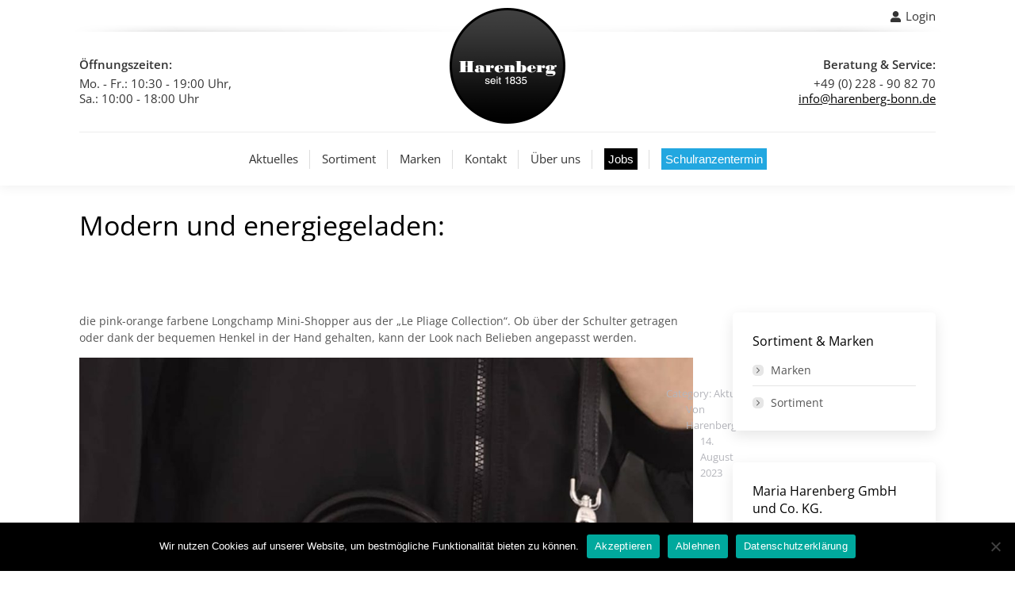

--- FILE ---
content_type: text/html; charset=UTF-8
request_url: https://www.harenberg-bonn.de/modern-und-energiegeladen/
body_size: 17434
content:
<!DOCTYPE html>
<!--[if !(IE 6) | !(IE 7) | !(IE 8)  ]><!-->
<html lang="de" class="no-js">
<!--<![endif]-->
<head>
	<meta charset="UTF-8" />
				<meta name="viewport" content="width=device-width, initial-scale=1, maximum-scale=1, user-scalable=0"/>
			<meta name="theme-color" content="#333333"/>	<link rel="profile" href="https://gmpg.org/xfn/11" />
	<meta name='robots' content='index, follow, max-image-preview:large, max-snippet:-1, max-video-preview:-1' />
	<style>img:is([sizes="auto" i], [sizes^="auto," i]) { contain-intrinsic-size: 3000px 1500px }</style>
	
	<!-- This site is optimized with the Yoast SEO plugin v26.1.1 - https://yoast.com/wordpress/plugins/seo/ -->
	<title>Modern und energiegeladen: - Harenberg</title>
	<link rel="canonical" href="https://www.harenberg-bonn.de/modern-und-energiegeladen/" />
	<meta property="og:locale" content="de_DE" />
	<meta property="og:type" content="article" />
	<meta property="og:title" content="Modern und energiegeladen: - Harenberg" />
	<meta property="og:description" content="die pink-orange farbene Longchamp Mini-Shopper aus der „Le Pliage Collection“. Ob über der Schulter getragen oder dank der bequemen Henkel in der Hand gehalten, kann der Look nach Belieben angepasst werden." />
	<meta property="og:url" content="https://www.harenberg-bonn.de/modern-und-energiegeladen/" />
	<meta property="og:site_name" content="Harenberg" />
	<meta property="article:published_time" content="2023-08-14T09:28:29+00:00" />
	<meta property="og:image" content="https://www.harenberg-bonn.de/wp-content/uploads/2023/08/Longchamp_Le-Pliage_Collection_Pink-Orange.jpg" />
	<meta property="og:image:width" content="1080" />
	<meta property="og:image:height" content="1080" />
	<meta property="og:image:type" content="image/jpeg" />
	<meta name="author" content="Harenberg" />
	<meta name="twitter:card" content="summary_large_image" />
	<meta name="twitter:label1" content="Verfasst von" />
	<meta name="twitter:data1" content="Harenberg" />
	<script type="application/ld+json" class="yoast-schema-graph">{"@context":"https://schema.org","@graph":[{"@type":"WebPage","@id":"https://www.harenberg-bonn.de/modern-und-energiegeladen/","url":"https://www.harenberg-bonn.de/modern-und-energiegeladen/","name":"Modern und energiegeladen: - Harenberg","isPartOf":{"@id":"https://www.harenberg-bonn.de/#website"},"primaryImageOfPage":{"@id":"https://www.harenberg-bonn.de/modern-und-energiegeladen/#primaryimage"},"image":{"@id":"https://www.harenberg-bonn.de/modern-und-energiegeladen/#primaryimage"},"thumbnailUrl":"https://www.harenberg-bonn.de/wp-content/uploads/2023/08/Longchamp_Le-Pliage_Collection_Pink-Orange.jpg","datePublished":"2023-08-14T09:28:29+00:00","author":{"@id":"https://www.harenberg-bonn.de/#/schema/person/f9823f27a798fc9bb37c8f3e23455d38"},"breadcrumb":{"@id":"https://www.harenberg-bonn.de/modern-und-energiegeladen/#breadcrumb"},"inLanguage":"de","potentialAction":[{"@type":"ReadAction","target":["https://www.harenberg-bonn.de/modern-und-energiegeladen/"]}]},{"@type":"ImageObject","inLanguage":"de","@id":"https://www.harenberg-bonn.de/modern-und-energiegeladen/#primaryimage","url":"https://www.harenberg-bonn.de/wp-content/uploads/2023/08/Longchamp_Le-Pliage_Collection_Pink-Orange.jpg","contentUrl":"https://www.harenberg-bonn.de/wp-content/uploads/2023/08/Longchamp_Le-Pliage_Collection_Pink-Orange.jpg","width":1080,"height":1080,"caption":"Longchamp Le Pliage Collection pink orange Harenberg Bonn"},{"@type":"BreadcrumbList","@id":"https://www.harenberg-bonn.de/modern-und-energiegeladen/#breadcrumb","itemListElement":[{"@type":"ListItem","position":1,"name":"Startseite","item":"https://www.harenberg-bonn.de/"},{"@type":"ListItem","position":2,"name":"Modern und energiegeladen:"}]},{"@type":"WebSite","@id":"https://www.harenberg-bonn.de/#website","url":"https://www.harenberg-bonn.de/","name":"Harenberg","description":"Harenberg ist in Bonn seit Generationen ein familiengeführtes Fachgeschäft, das weit über Bonn hinaus als Inbegriff für bekannte Marken, Produkte namhafter Hersteller und erstklassigen Service gilt.","potentialAction":[{"@type":"SearchAction","target":{"@type":"EntryPoint","urlTemplate":"https://www.harenberg-bonn.de/?s={search_term_string}"},"query-input":{"@type":"PropertyValueSpecification","valueRequired":true,"valueName":"search_term_string"}}],"inLanguage":"de"},{"@type":"Person","@id":"https://www.harenberg-bonn.de/#/schema/person/f9823f27a798fc9bb37c8f3e23455d38","name":"Harenberg","image":{"@type":"ImageObject","inLanguage":"de","@id":"https://www.harenberg-bonn.de/#/schema/person/image/","url":"https://secure.gravatar.com/avatar/8e18d20605acbc6be45dd7c6e091db5494047088036e8226b8209a956be38ad9?s=96&d=mm&r=g","contentUrl":"https://secure.gravatar.com/avatar/8e18d20605acbc6be45dd7c6e091db5494047088036e8226b8209a956be38ad9?s=96&d=mm&r=g","caption":"Harenberg"},"url":"https://www.harenberg-bonn.de/author/harenberg-admin/"}]}</script>
	<!-- / Yoast SEO plugin. -->


<link rel='dns-prefetch' href='//www.harenberg-bonn.de' />

<link rel="alternate" type="application/rss+xml" title="Harenberg &raquo; Feed" href="https://www.harenberg-bonn.de/feed/" />
<link rel="alternate" type="application/rss+xml" title="Harenberg &raquo; Kommentar-Feed" href="https://www.harenberg-bonn.de/comments/feed/" />
<script>
window._wpemojiSettings = {"baseUrl":"https:\/\/s.w.org\/images\/core\/emoji\/16.0.1\/72x72\/","ext":".png","svgUrl":"https:\/\/s.w.org\/images\/core\/emoji\/16.0.1\/svg\/","svgExt":".svg","source":{"concatemoji":"https:\/\/www.harenberg-bonn.de\/wp-includes\/js\/wp-emoji-release.min.js?ver=6.8.3"}};
/*! This file is auto-generated */
!function(s,n){var o,i,e;function c(e){try{var t={supportTests:e,timestamp:(new Date).valueOf()};sessionStorage.setItem(o,JSON.stringify(t))}catch(e){}}function p(e,t,n){e.clearRect(0,0,e.canvas.width,e.canvas.height),e.fillText(t,0,0);var t=new Uint32Array(e.getImageData(0,0,e.canvas.width,e.canvas.height).data),a=(e.clearRect(0,0,e.canvas.width,e.canvas.height),e.fillText(n,0,0),new Uint32Array(e.getImageData(0,0,e.canvas.width,e.canvas.height).data));return t.every(function(e,t){return e===a[t]})}function u(e,t){e.clearRect(0,0,e.canvas.width,e.canvas.height),e.fillText(t,0,0);for(var n=e.getImageData(16,16,1,1),a=0;a<n.data.length;a++)if(0!==n.data[a])return!1;return!0}function f(e,t,n,a){switch(t){case"flag":return n(e,"\ud83c\udff3\ufe0f\u200d\u26a7\ufe0f","\ud83c\udff3\ufe0f\u200b\u26a7\ufe0f")?!1:!n(e,"\ud83c\udde8\ud83c\uddf6","\ud83c\udde8\u200b\ud83c\uddf6")&&!n(e,"\ud83c\udff4\udb40\udc67\udb40\udc62\udb40\udc65\udb40\udc6e\udb40\udc67\udb40\udc7f","\ud83c\udff4\u200b\udb40\udc67\u200b\udb40\udc62\u200b\udb40\udc65\u200b\udb40\udc6e\u200b\udb40\udc67\u200b\udb40\udc7f");case"emoji":return!a(e,"\ud83e\udedf")}return!1}function g(e,t,n,a){var r="undefined"!=typeof WorkerGlobalScope&&self instanceof WorkerGlobalScope?new OffscreenCanvas(300,150):s.createElement("canvas"),o=r.getContext("2d",{willReadFrequently:!0}),i=(o.textBaseline="top",o.font="600 32px Arial",{});return e.forEach(function(e){i[e]=t(o,e,n,a)}),i}function t(e){var t=s.createElement("script");t.src=e,t.defer=!0,s.head.appendChild(t)}"undefined"!=typeof Promise&&(o="wpEmojiSettingsSupports",i=["flag","emoji"],n.supports={everything:!0,everythingExceptFlag:!0},e=new Promise(function(e){s.addEventListener("DOMContentLoaded",e,{once:!0})}),new Promise(function(t){var n=function(){try{var e=JSON.parse(sessionStorage.getItem(o));if("object"==typeof e&&"number"==typeof e.timestamp&&(new Date).valueOf()<e.timestamp+604800&&"object"==typeof e.supportTests)return e.supportTests}catch(e){}return null}();if(!n){if("undefined"!=typeof Worker&&"undefined"!=typeof OffscreenCanvas&&"undefined"!=typeof URL&&URL.createObjectURL&&"undefined"!=typeof Blob)try{var e="postMessage("+g.toString()+"("+[JSON.stringify(i),f.toString(),p.toString(),u.toString()].join(",")+"));",a=new Blob([e],{type:"text/javascript"}),r=new Worker(URL.createObjectURL(a),{name:"wpTestEmojiSupports"});return void(r.onmessage=function(e){c(n=e.data),r.terminate(),t(n)})}catch(e){}c(n=g(i,f,p,u))}t(n)}).then(function(e){for(var t in e)n.supports[t]=e[t],n.supports.everything=n.supports.everything&&n.supports[t],"flag"!==t&&(n.supports.everythingExceptFlag=n.supports.everythingExceptFlag&&n.supports[t]);n.supports.everythingExceptFlag=n.supports.everythingExceptFlag&&!n.supports.flag,n.DOMReady=!1,n.readyCallback=function(){n.DOMReady=!0}}).then(function(){return e}).then(function(){var e;n.supports.everything||(n.readyCallback(),(e=n.source||{}).concatemoji?t(e.concatemoji):e.wpemoji&&e.twemoji&&(t(e.twemoji),t(e.wpemoji)))}))}((window,document),window._wpemojiSettings);
</script>
<style id='wp-emoji-styles-inline-css'>

	img.wp-smiley, img.emoji {
		display: inline !important;
		border: none !important;
		box-shadow: none !important;
		height: 1em !important;
		width: 1em !important;
		margin: 0 0.07em !important;
		vertical-align: -0.1em !important;
		background: none !important;
		padding: 0 !important;
	}
</style>
<link rel='stylesheet' id='wp-block-library-css' href='https://www.harenberg-bonn.de/wp-includes/css/dist/block-library/style.min.css?ver=6.8.3' media='all' />
<style id='wp-block-library-theme-inline-css'>
.wp-block-audio :where(figcaption){color:#555;font-size:13px;text-align:center}.is-dark-theme .wp-block-audio :where(figcaption){color:#ffffffa6}.wp-block-audio{margin:0 0 1em}.wp-block-code{border:1px solid #ccc;border-radius:4px;font-family:Menlo,Consolas,monaco,monospace;padding:.8em 1em}.wp-block-embed :where(figcaption){color:#555;font-size:13px;text-align:center}.is-dark-theme .wp-block-embed :where(figcaption){color:#ffffffa6}.wp-block-embed{margin:0 0 1em}.blocks-gallery-caption{color:#555;font-size:13px;text-align:center}.is-dark-theme .blocks-gallery-caption{color:#ffffffa6}:root :where(.wp-block-image figcaption){color:#555;font-size:13px;text-align:center}.is-dark-theme :root :where(.wp-block-image figcaption){color:#ffffffa6}.wp-block-image{margin:0 0 1em}.wp-block-pullquote{border-bottom:4px solid;border-top:4px solid;color:currentColor;margin-bottom:1.75em}.wp-block-pullquote cite,.wp-block-pullquote footer,.wp-block-pullquote__citation{color:currentColor;font-size:.8125em;font-style:normal;text-transform:uppercase}.wp-block-quote{border-left:.25em solid;margin:0 0 1.75em;padding-left:1em}.wp-block-quote cite,.wp-block-quote footer{color:currentColor;font-size:.8125em;font-style:normal;position:relative}.wp-block-quote:where(.has-text-align-right){border-left:none;border-right:.25em solid;padding-left:0;padding-right:1em}.wp-block-quote:where(.has-text-align-center){border:none;padding-left:0}.wp-block-quote.is-large,.wp-block-quote.is-style-large,.wp-block-quote:where(.is-style-plain){border:none}.wp-block-search .wp-block-search__label{font-weight:700}.wp-block-search__button{border:1px solid #ccc;padding:.375em .625em}:where(.wp-block-group.has-background){padding:1.25em 2.375em}.wp-block-separator.has-css-opacity{opacity:.4}.wp-block-separator{border:none;border-bottom:2px solid;margin-left:auto;margin-right:auto}.wp-block-separator.has-alpha-channel-opacity{opacity:1}.wp-block-separator:not(.is-style-wide):not(.is-style-dots){width:100px}.wp-block-separator.has-background:not(.is-style-dots){border-bottom:none;height:1px}.wp-block-separator.has-background:not(.is-style-wide):not(.is-style-dots){height:2px}.wp-block-table{margin:0 0 1em}.wp-block-table td,.wp-block-table th{word-break:normal}.wp-block-table :where(figcaption){color:#555;font-size:13px;text-align:center}.is-dark-theme .wp-block-table :where(figcaption){color:#ffffffa6}.wp-block-video :where(figcaption){color:#555;font-size:13px;text-align:center}.is-dark-theme .wp-block-video :where(figcaption){color:#ffffffa6}.wp-block-video{margin:0 0 1em}:root :where(.wp-block-template-part.has-background){margin-bottom:0;margin-top:0;padding:1.25em 2.375em}
</style>
<style id='classic-theme-styles-inline-css'>
/*! This file is auto-generated */
.wp-block-button__link{color:#fff;background-color:#32373c;border-radius:9999px;box-shadow:none;text-decoration:none;padding:calc(.667em + 2px) calc(1.333em + 2px);font-size:1.125em}.wp-block-file__button{background:#32373c;color:#fff;text-decoration:none}
</style>
<style id='global-styles-inline-css'>
:root{--wp--preset--aspect-ratio--square: 1;--wp--preset--aspect-ratio--4-3: 4/3;--wp--preset--aspect-ratio--3-4: 3/4;--wp--preset--aspect-ratio--3-2: 3/2;--wp--preset--aspect-ratio--2-3: 2/3;--wp--preset--aspect-ratio--16-9: 16/9;--wp--preset--aspect-ratio--9-16: 9/16;--wp--preset--color--black: #000000;--wp--preset--color--cyan-bluish-gray: #abb8c3;--wp--preset--color--white: #FFF;--wp--preset--color--pale-pink: #f78da7;--wp--preset--color--vivid-red: #cf2e2e;--wp--preset--color--luminous-vivid-orange: #ff6900;--wp--preset--color--luminous-vivid-amber: #fcb900;--wp--preset--color--light-green-cyan: #7bdcb5;--wp--preset--color--vivid-green-cyan: #00d084;--wp--preset--color--pale-cyan-blue: #8ed1fc;--wp--preset--color--vivid-cyan-blue: #0693e3;--wp--preset--color--vivid-purple: #9b51e0;--wp--preset--color--accent: #333333;--wp--preset--color--dark-gray: #111;--wp--preset--color--light-gray: #767676;--wp--preset--gradient--vivid-cyan-blue-to-vivid-purple: linear-gradient(135deg,rgba(6,147,227,1) 0%,rgb(155,81,224) 100%);--wp--preset--gradient--light-green-cyan-to-vivid-green-cyan: linear-gradient(135deg,rgb(122,220,180) 0%,rgb(0,208,130) 100%);--wp--preset--gradient--luminous-vivid-amber-to-luminous-vivid-orange: linear-gradient(135deg,rgba(252,185,0,1) 0%,rgba(255,105,0,1) 100%);--wp--preset--gradient--luminous-vivid-orange-to-vivid-red: linear-gradient(135deg,rgba(255,105,0,1) 0%,rgb(207,46,46) 100%);--wp--preset--gradient--very-light-gray-to-cyan-bluish-gray: linear-gradient(135deg,rgb(238,238,238) 0%,rgb(169,184,195) 100%);--wp--preset--gradient--cool-to-warm-spectrum: linear-gradient(135deg,rgb(74,234,220) 0%,rgb(151,120,209) 20%,rgb(207,42,186) 40%,rgb(238,44,130) 60%,rgb(251,105,98) 80%,rgb(254,248,76) 100%);--wp--preset--gradient--blush-light-purple: linear-gradient(135deg,rgb(255,206,236) 0%,rgb(152,150,240) 100%);--wp--preset--gradient--blush-bordeaux: linear-gradient(135deg,rgb(254,205,165) 0%,rgb(254,45,45) 50%,rgb(107,0,62) 100%);--wp--preset--gradient--luminous-dusk: linear-gradient(135deg,rgb(255,203,112) 0%,rgb(199,81,192) 50%,rgb(65,88,208) 100%);--wp--preset--gradient--pale-ocean: linear-gradient(135deg,rgb(255,245,203) 0%,rgb(182,227,212) 50%,rgb(51,167,181) 100%);--wp--preset--gradient--electric-grass: linear-gradient(135deg,rgb(202,248,128) 0%,rgb(113,206,126) 100%);--wp--preset--gradient--midnight: linear-gradient(135deg,rgb(2,3,129) 0%,rgb(40,116,252) 100%);--wp--preset--font-size--small: 13px;--wp--preset--font-size--medium: 20px;--wp--preset--font-size--large: 36px;--wp--preset--font-size--x-large: 42px;--wp--preset--spacing--20: 0.44rem;--wp--preset--spacing--30: 0.67rem;--wp--preset--spacing--40: 1rem;--wp--preset--spacing--50: 1.5rem;--wp--preset--spacing--60: 2.25rem;--wp--preset--spacing--70: 3.38rem;--wp--preset--spacing--80: 5.06rem;--wp--preset--shadow--natural: 6px 6px 9px rgba(0, 0, 0, 0.2);--wp--preset--shadow--deep: 12px 12px 50px rgba(0, 0, 0, 0.4);--wp--preset--shadow--sharp: 6px 6px 0px rgba(0, 0, 0, 0.2);--wp--preset--shadow--outlined: 6px 6px 0px -3px rgba(255, 255, 255, 1), 6px 6px rgba(0, 0, 0, 1);--wp--preset--shadow--crisp: 6px 6px 0px rgba(0, 0, 0, 1);}:where(.is-layout-flex){gap: 0.5em;}:where(.is-layout-grid){gap: 0.5em;}body .is-layout-flex{display: flex;}.is-layout-flex{flex-wrap: wrap;align-items: center;}.is-layout-flex > :is(*, div){margin: 0;}body .is-layout-grid{display: grid;}.is-layout-grid > :is(*, div){margin: 0;}:where(.wp-block-columns.is-layout-flex){gap: 2em;}:where(.wp-block-columns.is-layout-grid){gap: 2em;}:where(.wp-block-post-template.is-layout-flex){gap: 1.25em;}:where(.wp-block-post-template.is-layout-grid){gap: 1.25em;}.has-black-color{color: var(--wp--preset--color--black) !important;}.has-cyan-bluish-gray-color{color: var(--wp--preset--color--cyan-bluish-gray) !important;}.has-white-color{color: var(--wp--preset--color--white) !important;}.has-pale-pink-color{color: var(--wp--preset--color--pale-pink) !important;}.has-vivid-red-color{color: var(--wp--preset--color--vivid-red) !important;}.has-luminous-vivid-orange-color{color: var(--wp--preset--color--luminous-vivid-orange) !important;}.has-luminous-vivid-amber-color{color: var(--wp--preset--color--luminous-vivid-amber) !important;}.has-light-green-cyan-color{color: var(--wp--preset--color--light-green-cyan) !important;}.has-vivid-green-cyan-color{color: var(--wp--preset--color--vivid-green-cyan) !important;}.has-pale-cyan-blue-color{color: var(--wp--preset--color--pale-cyan-blue) !important;}.has-vivid-cyan-blue-color{color: var(--wp--preset--color--vivid-cyan-blue) !important;}.has-vivid-purple-color{color: var(--wp--preset--color--vivid-purple) !important;}.has-black-background-color{background-color: var(--wp--preset--color--black) !important;}.has-cyan-bluish-gray-background-color{background-color: var(--wp--preset--color--cyan-bluish-gray) !important;}.has-white-background-color{background-color: var(--wp--preset--color--white) !important;}.has-pale-pink-background-color{background-color: var(--wp--preset--color--pale-pink) !important;}.has-vivid-red-background-color{background-color: var(--wp--preset--color--vivid-red) !important;}.has-luminous-vivid-orange-background-color{background-color: var(--wp--preset--color--luminous-vivid-orange) !important;}.has-luminous-vivid-amber-background-color{background-color: var(--wp--preset--color--luminous-vivid-amber) !important;}.has-light-green-cyan-background-color{background-color: var(--wp--preset--color--light-green-cyan) !important;}.has-vivid-green-cyan-background-color{background-color: var(--wp--preset--color--vivid-green-cyan) !important;}.has-pale-cyan-blue-background-color{background-color: var(--wp--preset--color--pale-cyan-blue) !important;}.has-vivid-cyan-blue-background-color{background-color: var(--wp--preset--color--vivid-cyan-blue) !important;}.has-vivid-purple-background-color{background-color: var(--wp--preset--color--vivid-purple) !important;}.has-black-border-color{border-color: var(--wp--preset--color--black) !important;}.has-cyan-bluish-gray-border-color{border-color: var(--wp--preset--color--cyan-bluish-gray) !important;}.has-white-border-color{border-color: var(--wp--preset--color--white) !important;}.has-pale-pink-border-color{border-color: var(--wp--preset--color--pale-pink) !important;}.has-vivid-red-border-color{border-color: var(--wp--preset--color--vivid-red) !important;}.has-luminous-vivid-orange-border-color{border-color: var(--wp--preset--color--luminous-vivid-orange) !important;}.has-luminous-vivid-amber-border-color{border-color: var(--wp--preset--color--luminous-vivid-amber) !important;}.has-light-green-cyan-border-color{border-color: var(--wp--preset--color--light-green-cyan) !important;}.has-vivid-green-cyan-border-color{border-color: var(--wp--preset--color--vivid-green-cyan) !important;}.has-pale-cyan-blue-border-color{border-color: var(--wp--preset--color--pale-cyan-blue) !important;}.has-vivid-cyan-blue-border-color{border-color: var(--wp--preset--color--vivid-cyan-blue) !important;}.has-vivid-purple-border-color{border-color: var(--wp--preset--color--vivid-purple) !important;}.has-vivid-cyan-blue-to-vivid-purple-gradient-background{background: var(--wp--preset--gradient--vivid-cyan-blue-to-vivid-purple) !important;}.has-light-green-cyan-to-vivid-green-cyan-gradient-background{background: var(--wp--preset--gradient--light-green-cyan-to-vivid-green-cyan) !important;}.has-luminous-vivid-amber-to-luminous-vivid-orange-gradient-background{background: var(--wp--preset--gradient--luminous-vivid-amber-to-luminous-vivid-orange) !important;}.has-luminous-vivid-orange-to-vivid-red-gradient-background{background: var(--wp--preset--gradient--luminous-vivid-orange-to-vivid-red) !important;}.has-very-light-gray-to-cyan-bluish-gray-gradient-background{background: var(--wp--preset--gradient--very-light-gray-to-cyan-bluish-gray) !important;}.has-cool-to-warm-spectrum-gradient-background{background: var(--wp--preset--gradient--cool-to-warm-spectrum) !important;}.has-blush-light-purple-gradient-background{background: var(--wp--preset--gradient--blush-light-purple) !important;}.has-blush-bordeaux-gradient-background{background: var(--wp--preset--gradient--blush-bordeaux) !important;}.has-luminous-dusk-gradient-background{background: var(--wp--preset--gradient--luminous-dusk) !important;}.has-pale-ocean-gradient-background{background: var(--wp--preset--gradient--pale-ocean) !important;}.has-electric-grass-gradient-background{background: var(--wp--preset--gradient--electric-grass) !important;}.has-midnight-gradient-background{background: var(--wp--preset--gradient--midnight) !important;}.has-small-font-size{font-size: var(--wp--preset--font-size--small) !important;}.has-medium-font-size{font-size: var(--wp--preset--font-size--medium) !important;}.has-large-font-size{font-size: var(--wp--preset--font-size--large) !important;}.has-x-large-font-size{font-size: var(--wp--preset--font-size--x-large) !important;}
:where(.wp-block-post-template.is-layout-flex){gap: 1.25em;}:where(.wp-block-post-template.is-layout-grid){gap: 1.25em;}
:where(.wp-block-columns.is-layout-flex){gap: 2em;}:where(.wp-block-columns.is-layout-grid){gap: 2em;}
:root :where(.wp-block-pullquote){font-size: 1.5em;line-height: 1.6;}
</style>
<link rel='stylesheet' id='contact-form-7-css' href='https://www.harenberg-bonn.de/wp-content/plugins/contact-form-7/includes/css/styles.css?ver=6.1.2' media='all' />
<link rel='stylesheet' id='cookie-notice-front-css' href='https://www.harenberg-bonn.de/wp-content/plugins/cookie-notice/css/front.min.css?ver=2.5.7' media='all' />
<link rel='stylesheet' id='the7-font-css' href='https://www.harenberg-bonn.de/wp-content/themes/dt-the7/fonts/icomoon-the7-font/icomoon-the7-font.min.css?ver=12.9.1' media='all' />
<link rel='stylesheet' id='the7-awesome-fonts-css' href='https://www.harenberg-bonn.de/wp-content/themes/dt-the7/fonts/FontAwesome/css/all.min.css?ver=12.9.1' media='all' />
<link rel='stylesheet' id='the7-awesome-fonts-back-css' href='https://www.harenberg-bonn.de/wp-content/themes/dt-the7/fonts/FontAwesome/back-compat.min.css?ver=12.9.1' media='all' />
<link rel='stylesheet' id='the7-Defaults-css' href='https://www.harenberg-bonn.de/wp-content/uploads/smile_fonts/Defaults/Defaults.css?ver=6.8.3' media='all' />
<link rel='stylesheet' id='dt-web-fonts-css' href='//www.harenberg-bonn.de/wp-content/uploads/omgf/dt-web-fonts/dt-web-fonts.css?ver=1668597497' media='all' />
<link rel='stylesheet' id='dt-main-css' href='https://www.harenberg-bonn.de/wp-content/themes/dt-the7/css/main.min.css?ver=12.9.1' media='all' />
<link rel='stylesheet' id='the7-custom-scrollbar-css' href='https://www.harenberg-bonn.de/wp-content/themes/dt-the7/lib/custom-scrollbar/custom-scrollbar.min.css?ver=12.9.1' media='all' />
<link rel='stylesheet' id='the7-wpbakery-css' href='https://www.harenberg-bonn.de/wp-content/themes/dt-the7/css/wpbakery.min.css?ver=12.9.1' media='all' />
<link rel='stylesheet' id='the7-core-css' href='https://www.harenberg-bonn.de/wp-content/plugins/dt-the7-core/assets/css/post-type.min.css?ver=2.7.12' media='all' />
<link rel='stylesheet' id='the7-css-vars-css' href='https://www.harenberg-bonn.de/wp-content/uploads/the7-css/css-vars.css?ver=51a8e2d6b663' media='all' />
<link rel='stylesheet' id='dt-custom-css' href='https://www.harenberg-bonn.de/wp-content/uploads/the7-css/custom.css?ver=51a8e2d6b663' media='all' />
<link rel='stylesheet' id='dt-media-css' href='https://www.harenberg-bonn.de/wp-content/uploads/the7-css/media.css?ver=51a8e2d6b663' media='all' />
<link rel='stylesheet' id='the7-mega-menu-css' href='https://www.harenberg-bonn.de/wp-content/uploads/the7-css/mega-menu.css?ver=51a8e2d6b663' media='all' />
<link rel='stylesheet' id='the7-elements-albums-portfolio-css' href='https://www.harenberg-bonn.de/wp-content/uploads/the7-css/the7-elements-albums-portfolio.css?ver=51a8e2d6b663' media='all' />
<link rel='stylesheet' id='the7-elements-css' href='https://www.harenberg-bonn.de/wp-content/uploads/the7-css/post-type-dynamic.css?ver=51a8e2d6b663' media='all' />
<link rel='stylesheet' id='style-css' href='https://www.harenberg-bonn.de/wp-content/themes/harenberg/style.css?ver=12.9.1' media='all' />
<script src="https://www.harenberg-bonn.de/wp-includes/js/jquery/jquery.min.js?ver=3.7.1" id="jquery-core-js"></script>
<script src="https://www.harenberg-bonn.de/wp-includes/js/jquery/jquery-migrate.min.js?ver=3.4.1" id="jquery-migrate-js"></script>
<script id="cookie-notice-front-js-before">
var cnArgs = {"ajaxUrl":"https:\/\/www.harenberg-bonn.de\/wp-admin\/admin-ajax.php","nonce":"4e19457ca3","hideEffect":"fade","position":"bottom","onScroll":false,"onScrollOffset":100,"onClick":false,"cookieName":"cookie_notice_accepted","cookieTime":2592000,"cookieTimeRejected":2592000,"globalCookie":false,"redirection":false,"cache":false,"revokeCookies":false,"revokeCookiesOpt":"automatic"};
</script>
<script src="https://www.harenberg-bonn.de/wp-content/plugins/cookie-notice/js/front.min.js?ver=2.5.7" id="cookie-notice-front-js"></script>
<script src="//www.harenberg-bonn.de/wp-content/plugins/revslider/sr6/assets/js/rbtools.min.js?ver=6.7.38" async id="tp-tools-js"></script>
<script src="//www.harenberg-bonn.de/wp-content/plugins/revslider/sr6/assets/js/rs6.min.js?ver=6.7.38" async id="revmin-js"></script>
<script id="dt-above-fold-js-extra">
var dtLocal = {"themeUrl":"https:\/\/www.harenberg-bonn.de\/wp-content\/themes\/dt-the7","passText":"Um diesen gesch\u00fctzten Eintrag anzusehen, geben Sie bitte das Passwort ein:","moreButtonText":{"loading":"Lade...","loadMore":"Mehr laden"},"postID":"3116","ajaxurl":"https:\/\/www.harenberg-bonn.de\/wp-admin\/admin-ajax.php","REST":{"baseUrl":"https:\/\/www.harenberg-bonn.de\/wp-json\/the7\/v1","endpoints":{"sendMail":"\/send-mail"}},"contactMessages":{"required":"One or more fields have an error. Please check and try again.","terms":"Please accept the privacy policy.","fillTheCaptchaError":"Please, fill the captcha."},"captchaSiteKey":"","ajaxNonce":"fac7f355ea","pageData":"","themeSettings":{"smoothScroll":"off","lazyLoading":false,"desktopHeader":{"height":70},"ToggleCaptionEnabled":"disabled","ToggleCaption":"Navigation","floatingHeader":{"showAfter":220,"showMenu":true,"height":70,"logo":{"showLogo":true,"html":"<img class=\" preload-me\" src=\"https:\/\/www.harenberg-bonn.de\/wp-content\/uploads\/2024\/11\/Harenberg-Logo-Floating-Navigation.png\" srcset=\"https:\/\/www.harenberg-bonn.de\/wp-content\/uploads\/2024\/11\/Harenberg-Logo-Floating-Navigation.png 137w, https:\/\/www.harenberg-bonn.de\/wp-content\/uploads\/2024\/11\/Harenberg-Logo-Floating-Navigation-Retina.png 274w\" width=\"137\" height=\"33\"   sizes=\"137px\" alt=\"Harenberg\" \/>","url":"https:\/\/www.harenberg-bonn.de\/"}},"topLine":{"floatingTopLine":{"logo":{"showLogo":false,"html":""}}},"mobileHeader":{"firstSwitchPoint":970,"secondSwitchPoint":200,"firstSwitchPointHeight":60,"secondSwitchPointHeight":60,"mobileToggleCaptionEnabled":"disabled","mobileToggleCaption":"Menu"},"stickyMobileHeaderFirstSwitch":{"logo":{"html":"<img class=\" preload-me\" src=\"https:\/\/www.harenberg-bonn.de\/wp-content\/uploads\/2015\/08\/harenberg-mobile-logo.png\" srcset=\"https:\/\/www.harenberg-bonn.de\/wp-content\/uploads\/2015\/08\/harenberg-mobile-logo.png 120w, https:\/\/www.harenberg-bonn.de\/wp-content\/uploads\/2015\/08\/harenberg-mobile-logo-retina.png 240w\" width=\"120\" height=\"120\"   sizes=\"120px\" alt=\"Harenberg\" \/>"}},"stickyMobileHeaderSecondSwitch":{"logo":{"html":"<img class=\" preload-me\" src=\"https:\/\/www.harenberg-bonn.de\/wp-content\/uploads\/2015\/08\/harenberg-mobile-logo.png\" srcset=\"https:\/\/www.harenberg-bonn.de\/wp-content\/uploads\/2015\/08\/harenberg-mobile-logo.png 120w, https:\/\/www.harenberg-bonn.de\/wp-content\/uploads\/2015\/08\/harenberg-mobile-logo-retina.png 240w\" width=\"120\" height=\"120\"   sizes=\"120px\" alt=\"Harenberg\" \/>"}},"sidebar":{"switchPoint":990},"boxedWidth":"1280px"},"VCMobileScreenWidth":"768"};
var dtShare = {"shareButtonText":{"facebook":"Share on Facebook","twitter":"Share on X","pinterest":"Pin it","linkedin":"Share on Linkedin","whatsapp":"Share on Whatsapp"},"overlayOpacity":"85"};
</script>
<script src="https://www.harenberg-bonn.de/wp-content/themes/dt-the7/js/above-the-fold.min.js?ver=12.9.1" id="dt-above-fold-js"></script>
<script></script><link rel="https://api.w.org/" href="https://www.harenberg-bonn.de/wp-json/" /><link rel="alternate" title="JSON" type="application/json" href="https://www.harenberg-bonn.de/wp-json/wp/v2/posts/3116" /><link rel="EditURI" type="application/rsd+xml" title="RSD" href="https://www.harenberg-bonn.de/xmlrpc.php?rsd" />
<meta name="generator" content="WordPress 6.8.3" />
<link rel='shortlink' href='https://www.harenberg-bonn.de/?p=3116' />
<link rel="alternate" title="oEmbed (JSON)" type="application/json+oembed" href="https://www.harenberg-bonn.de/wp-json/oembed/1.0/embed?url=https%3A%2F%2Fwww.harenberg-bonn.de%2Fmodern-und-energiegeladen%2F" />
<link rel="alternate" title="oEmbed (XML)" type="text/xml+oembed" href="https://www.harenberg-bonn.de/wp-json/oembed/1.0/embed?url=https%3A%2F%2Fwww.harenberg-bonn.de%2Fmodern-und-energiegeladen%2F&#038;format=xml" />
<meta name="generator" content="Powered by WPBakery Page Builder - drag and drop page builder for WordPress."/>
<meta name="generator" content="Powered by Slider Revolution 6.7.38 - responsive, Mobile-Friendly Slider Plugin for WordPress with comfortable drag and drop interface." />
<link rel="icon" href="https://www.harenberg-bonn.de/wp-content/uploads/2021/01/Harenberg_Favicon_16x16_2.jpg" type="image/jpeg" sizes="16x16"/><link rel="icon" href="https://www.harenberg-bonn.de/wp-content/uploads/2021/01/Harenberg_Favicon_32x32.jpg" type="image/jpeg" sizes="32x32"/><script>function setREVStartSize(e){
			//window.requestAnimationFrame(function() {
				window.RSIW = window.RSIW===undefined ? window.innerWidth : window.RSIW;
				window.RSIH = window.RSIH===undefined ? window.innerHeight : window.RSIH;
				try {
					var pw = document.getElementById(e.c).parentNode.offsetWidth,
						newh;
					pw = pw===0 || isNaN(pw) || (e.l=="fullwidth" || e.layout=="fullwidth") ? window.RSIW : pw;
					e.tabw = e.tabw===undefined ? 0 : parseInt(e.tabw);
					e.thumbw = e.thumbw===undefined ? 0 : parseInt(e.thumbw);
					e.tabh = e.tabh===undefined ? 0 : parseInt(e.tabh);
					e.thumbh = e.thumbh===undefined ? 0 : parseInt(e.thumbh);
					e.tabhide = e.tabhide===undefined ? 0 : parseInt(e.tabhide);
					e.thumbhide = e.thumbhide===undefined ? 0 : parseInt(e.thumbhide);
					e.mh = e.mh===undefined || e.mh=="" || e.mh==="auto" ? 0 : parseInt(e.mh,0);
					if(e.layout==="fullscreen" || e.l==="fullscreen")
						newh = Math.max(e.mh,window.RSIH);
					else{
						e.gw = Array.isArray(e.gw) ? e.gw : [e.gw];
						for (var i in e.rl) if (e.gw[i]===undefined || e.gw[i]===0) e.gw[i] = e.gw[i-1];
						e.gh = e.el===undefined || e.el==="" || (Array.isArray(e.el) && e.el.length==0)? e.gh : e.el;
						e.gh = Array.isArray(e.gh) ? e.gh : [e.gh];
						for (var i in e.rl) if (e.gh[i]===undefined || e.gh[i]===0) e.gh[i] = e.gh[i-1];
											
						var nl = new Array(e.rl.length),
							ix = 0,
							sl;
						e.tabw = e.tabhide>=pw ? 0 : e.tabw;
						e.thumbw = e.thumbhide>=pw ? 0 : e.thumbw;
						e.tabh = e.tabhide>=pw ? 0 : e.tabh;
						e.thumbh = e.thumbhide>=pw ? 0 : e.thumbh;
						for (var i in e.rl) nl[i] = e.rl[i]<window.RSIW ? 0 : e.rl[i];
						sl = nl[0];
						for (var i in nl) if (sl>nl[i] && nl[i]>0) { sl = nl[i]; ix=i;}
						var m = pw>(e.gw[ix]+e.tabw+e.thumbw) ? 1 : (pw-(e.tabw+e.thumbw)) / (e.gw[ix]);
						newh =  (e.gh[ix] * m) + (e.tabh + e.thumbh);
					}
					var el = document.getElementById(e.c);
					if (el!==null && el) el.style.height = newh+"px";
					el = document.getElementById(e.c+"_wrapper");
					if (el!==null && el) {
						el.style.height = newh+"px";
						el.style.display = "block";
					}
				} catch(e){
					console.log("Failure at Presize of Slider:" + e)
				}
			//});
		  };</script>
<noscript><style> .wpb_animate_when_almost_visible { opacity: 1; }</style></noscript></head>
<body id="the7-body" class="wp-singular post-template-default single single-post postid-3116 single-format-standard wp-embed-responsive wp-theme-dt-the7 wp-child-theme-harenberg cookies-not-set the7-core-ver-2.7.12 no-comments dt-responsive-on right-mobile-menu-close-icon ouside-menu-close-icon mobile-hamburger-close-bg-enable mobile-hamburger-close-bg-hover-enable  fade-medium-mobile-menu-close-icon fade-medium-menu-close-icon srcset-enabled btn-flat custom-btn-color custom-btn-hover-color phantom-fade phantom-shadow-decoration phantom-custom-logo-on top-header first-switch-logo-left first-switch-menu-right second-switch-logo-left second-switch-menu-right right-mobile-menu layzr-loading-on popup-message-style the7-ver-12.9.1 dt-fa-compatibility wpb-js-composer js-comp-ver-8.6.1 vc_responsive">
<!-- The7 12.9.1 -->

<div id="page" >
	<a class="skip-link screen-reader-text" href="#content">Zum Inhalt springen</a>

<div class="masthead classic-header center content-width-line logo-center widgets dividers shadow-decoration shadow-mobile-header-decoration small-mobile-menu-icon dt-parent-menu-clickable show-sub-menu-on-hover show-device-logo show-mobile-logo" >

	<div class="top-bar top-bar-line-hide">
	<div class="top-bar-bg" ></div>
	<div class="mini-widgets left-widgets"></div><div class="right-widgets mini-widgets"><div class="mini-login show-on-desktop in-menu-first-switch in-menu-second-switch"><a href="#" class="submit"><i class="the7-mw-icon-login-bold"></i>Login</a></div></div></div>

	<header class="header-bar" role="banner">

		<div class="branding">
	<div id="site-title" class="assistive-text">Harenberg</div>
	<div id="site-description" class="assistive-text">Harenberg ist in Bonn seit Generationen ein familiengeführtes Fachgeschäft, das weit über Bonn hinaus als Inbegriff für bekannte Marken, Produkte namhafter Hersteller und erstklassigen Service gilt.</div>
	<a class="" href="https://www.harenberg-bonn.de/"><img class=" preload-me" src="https://www.harenberg-bonn.de/wp-content/uploads/2015/08/harenberg-logo.png" srcset="https://www.harenberg-bonn.de/wp-content/uploads/2015/08/harenberg-logo.png 146w, https://www.harenberg-bonn.de/wp-content/uploads/2015/08/harenberg-logo-retina.png 292w" width="146" height="146"   sizes="146px" alt="Harenberg" /><img class="mobile-logo preload-me" src="https://www.harenberg-bonn.de/wp-content/uploads/2015/08/harenberg-mobile-logo.png" srcset="https://www.harenberg-bonn.de/wp-content/uploads/2015/08/harenberg-mobile-logo.png 120w, https://www.harenberg-bonn.de/wp-content/uploads/2015/08/harenberg-mobile-logo-retina.png 240w" width="120" height="120"   sizes="120px" alt="Harenberg" /></a><div class="mini-widgets"><div class="text-area show-on-desktop near-logo-first-switch hide-on-second-switch"><div class="header-left""><span style="color:#333333;">Öffnungszeiten:</span> <span>Mo. - Fr.: 10:30 - 19:00 Uhr,</span> <span>Sa.: 10:00 - 18:00 Uhr </div>
</div></div><div class="mini-widgets"><div class="text-area show-on-desktop near-logo-first-switch in-menu-second-switch"><div class="header-right"><span>Beratung & Service:</span> <span>+49 (0) 228 - 90 82 70</span> <span><a href="mailto:info@harenberg-bonn.de">info@harenberg-bonn.de</a></span></div>
</div></div></div>

		<nav class="navigation">

			<ul id="primary-menu" class="main-nav level-arrows-on outside-item-remove-margin"><li class="menu-item menu-item-type-custom menu-item-object-custom menu-item-1660 first depth-0"><a href='/#aktuelles' data-level='1'><span class="menu-item-text"><span class="menu-text">Aktuelles</span></span></a></li> <li class="menu-item menu-item-type-custom menu-item-object-custom menu-item-1661 depth-0"><a href='/#sortiment' data-level='1'><span class="menu-item-text"><span class="menu-text">Sortiment</span></span></a></li> <li class="menu-item menu-item-type-custom menu-item-object-custom menu-item-1662 depth-0"><a href='/#marken' data-level='1'><span class="menu-item-text"><span class="menu-text">Marken</span></span></a></li> <li class="menu-item menu-item-type-custom menu-item-object-custom menu-item-1664 depth-0"><a href='/#kontakt' data-level='1'><span class="menu-item-text"><span class="menu-text">Kontakt</span></span></a></li> <li class="menu-item menu-item-type-custom menu-item-object-custom menu-item-1659 depth-0"><a href='/#ueber-uns' data-level='1'><span class="menu-item-text"><span class="menu-text">Über uns</span></span></a></li> <li class="menu-item menu-item-type-custom menu-item-object-custom menu-item-2643 depth-0"><a href='/jobs' data-level='1'><span class="menu-item-text"><span class="menu-text"><input type="button" style="background-color:#000000;color:white; padding: 5px;" value="   Jobs   "></span></span></a></li> <li class="menu-item menu-item-type-custom menu-item-object-custom menu-item-3171 last depth-0"><a href='/schulranzentermin/' data-level='1'><span class="menu-item-text"><span class="menu-text"><input type="button" style="background-color:#22a7e0;color:white; padding: 5px;" value="  Schulranzentermin  "></span></span></a></li> </ul>
			
		</nav>

	</header>

</div>
<div role="navigation" aria-label="Main Menu" class="dt-mobile-header mobile-menu-show-divider">
	<div class="dt-close-mobile-menu-icon" aria-label="Close" role="button" tabindex="0"><div class="close-line-wrap"><span class="close-line"></span><span class="close-line"></span><span class="close-line"></span></div></div>	<ul id="mobile-menu" class="mobile-main-nav">
		<li class="menu-item menu-item-type-custom menu-item-object-custom menu-item-1660 first depth-0"><a href='/#aktuelles' data-level='1'><span class="menu-item-text"><span class="menu-text">Aktuelles</span></span></a></li> <li class="menu-item menu-item-type-custom menu-item-object-custom menu-item-1661 depth-0"><a href='/#sortiment' data-level='1'><span class="menu-item-text"><span class="menu-text">Sortiment</span></span></a></li> <li class="menu-item menu-item-type-custom menu-item-object-custom menu-item-1662 depth-0"><a href='/#marken' data-level='1'><span class="menu-item-text"><span class="menu-text">Marken</span></span></a></li> <li class="menu-item menu-item-type-custom menu-item-object-custom menu-item-1664 depth-0"><a href='/#kontakt' data-level='1'><span class="menu-item-text"><span class="menu-text">Kontakt</span></span></a></li> <li class="menu-item menu-item-type-custom menu-item-object-custom menu-item-1659 depth-0"><a href='/#ueber-uns' data-level='1'><span class="menu-item-text"><span class="menu-text">Über uns</span></span></a></li> <li class="menu-item menu-item-type-custom menu-item-object-custom menu-item-2643 depth-0"><a href='/jobs' data-level='1'><span class="menu-item-text"><span class="menu-text"><input type="button" style="background-color:#000000;color:white; padding: 5px;" value="   Jobs   "></span></span></a></li> <li class="menu-item menu-item-type-custom menu-item-object-custom menu-item-3171 last depth-0"><a href='/schulranzentermin/' data-level='1'><span class="menu-item-text"><span class="menu-text"><input type="button" style="background-color:#22a7e0;color:white; padding: 5px;" value="  Schulranzentermin  "></span></span></a></li> 	</ul>
	<div class='mobile-mini-widgets-in-menu'></div>
</div>


		<div class="page-title title-left disabled-bg breadcrumbs-off breadcrumbs-mobile-off page-title-responsive-enabled">
			<div class="wf-wrap">

				<div class="page-title-head hgroup"><h1 class="entry-title">Modern und energiegeladen:</h1></div>			</div>
		</div>

		

<div id="main" class="sidebar-right sidebar-divider-off">

	
	<div class="main-gradient"></div>
	<div class="wf-wrap">
	<div class="wf-container-main">

	

			<div id="content" class="content" role="main">

				
<article id="post-3116" class="single-postlike vertical-fancy-style post-3116 post type-post status-publish format-standard has-post-thumbnail category-aktuelles category-4 description-off">

	<div class="entry-content"><p>die pink-orange farbene Longchamp Mini-Shopper aus der „Le Pliage Collection“. Ob über der Schulter getragen oder dank der bequemen Henkel in der Hand gehalten, kann der Look nach Belieben angepasst werden.</p>
<p><a href="https://www.instagram.com/explore/tags/fashion/"><img fetchpriority="high" decoding="async" class="alignleft size-large wp-image-3117" src="https://www.harenberg-bonn.de/wp-content/uploads/2023/08/Longchamp_Le-Pliage_Collection_Pink-Orange-1024x1024.jpg" alt="Longchamp Le Pliage Collection pink orange Harenberg Bonn" width="1024" height="1024" srcset="https://www.harenberg-bonn.de/wp-content/uploads/2023/08/Longchamp_Le-Pliage_Collection_Pink-Orange-1024x1024.jpg 1024w, https://www.harenberg-bonn.de/wp-content/uploads/2023/08/Longchamp_Le-Pliage_Collection_Pink-Orange-300x300.jpg 300w, https://www.harenberg-bonn.de/wp-content/uploads/2023/08/Longchamp_Le-Pliage_Collection_Pink-Orange-150x150.jpg 150w, https://www.harenberg-bonn.de/wp-content/uploads/2023/08/Longchamp_Le-Pliage_Collection_Pink-Orange-768x768.jpg 768w, https://www.harenberg-bonn.de/wp-content/uploads/2023/08/Longchamp_Le-Pliage_Collection_Pink-Orange.jpg 1080w" sizes="(max-width: 1024px) 100vw, 1024px" /></a></p>
</div><div class="post-meta wf-mobile-collapsed"><div class="entry-meta"><span class="category-link">Category:&nbsp;<a href="https://www.harenberg-bonn.de/category/aktuelles/" >Aktuelles</a></span><a class="author vcard" href="https://www.harenberg-bonn.de/author/harenberg-admin/" title="Zeige alle Beiträge von Harenberg" rel="author">Von <span class="fn">Harenberg</span></a><a href="https://www.harenberg-bonn.de/2023/08/14/" title="11:28" class="data-link" rel="bookmark"><time class="entry-date updated" datetime="2023-08-14T11:28:29+02:00">14. August 2023</time></a></div></div>		<div class="author-info entry-author">
            <div class="author-avatar round-images">
                <div class="avatar-lazy-load-wrap layzr-bg"><img alt='' data-src='https://secure.gravatar.com/avatar/8e18d20605acbc6be45dd7c6e091db5494047088036e8226b8209a956be38ad9?s=80&#038;d=https%3A%2F%2Fwww.harenberg-bonn.de%2Fwp-content%2Fthemes%2Fdt-the7%2Fimages%2Fmask.png&#038;r=g' data-srcset='https://secure.gravatar.com/avatar/8e18d20605acbc6be45dd7c6e091db5494047088036e8226b8209a956be38ad9?s=160&#038;d=https%3A%2F%2Fwww.harenberg-bonn.de%2Fwp-content%2Fthemes%2Fdt-the7%2Fimages%2Fmask.png&#038;r=g 2x' class='avatar avatar-80 photo lazy-load the7-avatar' height='80' width='80' decoding='async'/></div>            </div>
			<div class="author-description">
				<h4><span class="author-heading">Autor:</span>&nbsp;Harenberg</h4>
								<p class="author-bio"></p>
			</div>
		</div>
	<nav class="navigation post-navigation" role="navigation"><h2 class="screen-reader-text">Kommentarnavigation</h2><div class="nav-links"><a class="nav-previous" href="https://www.harenberg-bonn.de/magischer-kindergartenstart-mit-affenzahn/" rel="prev"><svg version="1.1" xmlns="http://www.w3.org/2000/svg" xmlns:xlink="http://www.w3.org/1999/xlink" x="0px" y="0px" viewBox="0 0 16 16" style="enable-background:new 0 0 16 16;" xml:space="preserve"><path class="st0" d="M11.4,1.6c0.2,0.2,0.2,0.5,0,0.7c0,0,0,0,0,0L5.7,8l5.6,5.6c0.2,0.2,0.2,0.5,0,0.7s-0.5,0.2-0.7,0l-6-6c-0.2-0.2-0.2-0.5,0-0.7c0,0,0,0,0,0l6-6C10.8,1.5,11.2,1.5,11.4,1.6C11.4,1.6,11.4,1.6,11.4,1.6z"/></svg><span class="meta-nav" aria-hidden="true">Zurück</span><span class="screen-reader-text">Vorheriger Beitrag:</span><span class="post-title h4-size">Magischer Kindergartenstart mit Affenzahn!</span></a><a class="nav-next" href="https://www.harenberg-bonn.de/impackt-robust-bruchsicher-und-langlebig-nachhaltig-und-individualisierbar/" rel="next"><svg version="1.1" xmlns="http://www.w3.org/2000/svg" xmlns:xlink="http://www.w3.org/1999/xlink" x="0px" y="0px" viewBox="0 0 16 16" style="enable-background:new 0 0 16 16;" xml:space="preserve"><path class="st0" d="M4.6,1.6c0.2-0.2,0.5-0.2,0.7,0c0,0,0,0,0,0l6,6c0.2,0.2,0.2,0.5,0,0.7c0,0,0,0,0,0l-6,6c-0.2,0.2-0.5,0.2-0.7,0s-0.2-0.5,0-0.7L10.3,8L4.6,2.4C4.5,2.2,4.5,1.8,4.6,1.6C4.6,1.6,4.6,1.6,4.6,1.6z"/></svg><span class="meta-nav" aria-hidden="true">Nächstes</span><span class="screen-reader-text">Nächster Beitrag:</span><span class="post-title h4-size">Impackt &#8211; Robust, bruchsicher und langlebig &#8211; nachhaltig und individualisierbar.</span></a></div></nav><div class="single-related-posts"><h3>Related posts</h3><section class="items-grid"><div class=" related-item"><article class="post-format-standard"><div class="mini-post-img"><a class="alignleft post-rollover layzr-bg" href="https://www.harenberg-bonn.de/wir-wuenschen-euch-allen-eine-schoene-und-besinnliche-weihnachtszeit/" aria-label="Post image"><img class="preload-me lazy-load aspect" src="data:image/svg+xml,%3Csvg%20xmlns%3D&#39;http%3A%2F%2Fwww.w3.org%2F2000%2Fsvg&#39;%20viewBox%3D&#39;0%200%20110%2080&#39;%2F%3E" data-src="https://www.harenberg-bonn.de/wp-content/uploads/2025/12/Harenberg-Weihnachten_4-5-110x80.jpg" data-srcset="https://www.harenberg-bonn.de/wp-content/uploads/2025/12/Harenberg-Weihnachten_4-5-110x80.jpg 110w, https://www.harenberg-bonn.de/wp-content/uploads/2025/12/Harenberg-Weihnachten_4-5-220x160.jpg 220w" loading="eager" style="--ratio: 110 / 80" sizes="(max-width: 110px) 100vw, 110px" width="110" height="80"  alt="" /></a></div><div class="post-content"><a href="https://www.harenberg-bonn.de/wir-wuenschen-euch-allen-eine-schoene-und-besinnliche-weihnachtszeit/">Wir wünschen euch allen eine schöne und besinnliche Weihnachtszeit</a><br /><time class="text-secondary" datetime="2025-12-22T17:26:02+01:00">22. Dezember 2025</time></div></article></div><div class=" related-item"><article class="post-format-standard"><div class="mini-post-img"><a class="alignleft post-rollover layzr-bg" href="https://www.harenberg-bonn.de/%f0%9f%8c%b2-noch-schoener-unterm-weihnachtsbaum-%f0%9f%8c%b2/" aria-label="Post image"><img class="preload-me lazy-load aspect" src="data:image/svg+xml,%3Csvg%20xmlns%3D&#39;http%3A%2F%2Fwww.w3.org%2F2000%2Fsvg&#39;%20viewBox%3D&#39;0%200%20110%2080&#39;%2F%3E" data-src="https://www.harenberg-bonn.de/wp-content/uploads/2025/12/Weekender-Reisetasche-Leder-Chesterfield-Brand-110x80.jpg" data-srcset="https://www.harenberg-bonn.de/wp-content/uploads/2025/12/Weekender-Reisetasche-Leder-Chesterfield-Brand-110x80.jpg 110w, https://www.harenberg-bonn.de/wp-content/uploads/2025/12/Weekender-Reisetasche-Leder-Chesterfield-Brand-220x160.jpg 220w" loading="eager" style="--ratio: 110 / 80" sizes="(max-width: 110px) 100vw, 110px" width="110" height="80"  alt="Leder Weekender Reisetasche Lederreisetasche Chesterfield Harenberg Bonn" /></a></div><div class="post-content"><a href="https://www.harenberg-bonn.de/%f0%9f%8c%b2-noch-schoener-unterm-weihnachtsbaum-%f0%9f%8c%b2/">🌲 Noch schöner unterm Weihnachtsbaum.🌲</a><br /><time class="text-secondary" datetime="2025-12-08T14:41:28+01:00">8. Dezember 2025</time></div></article></div><div class=" related-item"><article class="post-format-standard"><div class="mini-post-img"><a class="alignleft post-rollover layzr-bg" href="https://www.harenberg-bonn.de/jetzt-ganz-neu-und-bereit-fuer-jedes-abenteuer-%e2%9c%a8%f0%9f%a7%b3/" aria-label="Post image"><img class="preload-me lazy-load aspect" src="data:image/svg+xml,%3Csvg%20xmlns%3D&#39;http%3A%2F%2Fwww.w3.org%2F2000%2Fsvg&#39;%20viewBox%3D&#39;0%200%20110%2080&#39;%2F%3E" data-src="https://www.harenberg-bonn.de/wp-content/uploads/2025/12/Travelite-Millenium-110x80.jpg" data-srcset="https://www.harenberg-bonn.de/wp-content/uploads/2025/12/Travelite-Millenium-110x80.jpg 110w, https://www.harenberg-bonn.de/wp-content/uploads/2025/12/Travelite-Millenium-220x160.jpg 220w" loading="eager" style="--ratio: 110 / 80" sizes="(max-width: 110px) 100vw, 110px" width="110" height="80"  alt="Travelite Millenium Polycarbonat Koffer Hartschale Harenberg Bonn" /></a></div><div class="post-content"><a href="https://www.harenberg-bonn.de/jetzt-ganz-neu-und-bereit-fuer-jedes-abenteuer-%e2%9c%a8%f0%9f%a7%b3/">Jetzt ganz neu und bereit für jedes Abenteuer! ✨🧳</a><br /><time class="text-secondary" datetime="2025-12-05T12:35:43+01:00">5. Dezember 2025</time></div></article></div><div class=" related-item"><article class="post-format-standard"><div class="mini-post-img"><a class="alignleft post-rollover layzr-bg" href="https://www.harenberg-bonn.de/was-viele-nicht-wissen-weihnachtsbeleuchtung-bonn-sternstrasse/" aria-label="Post image"><img class="preload-me lazy-load aspect" src="data:image/svg+xml,%3Csvg%20xmlns%3D&#39;http%3A%2F%2Fwww.w3.org%2F2000%2Fsvg&#39;%20viewBox%3D&#39;0%200%20110%2080&#39;%2F%3E" data-src="https://www.harenberg-bonn.de/wp-content/uploads/2025/12/Harenberg-Sternstrasse-Weihnachtsbleuchtung_1-110x80.jpg" data-srcset="https://www.harenberg-bonn.de/wp-content/uploads/2025/12/Harenberg-Sternstrasse-Weihnachtsbleuchtung_1-110x80.jpg 110w, https://www.harenberg-bonn.de/wp-content/uploads/2025/12/Harenberg-Sternstrasse-Weihnachtsbleuchtung_1-220x160.jpg 220w" loading="eager" style="--ratio: 110 / 80" sizes="(max-width: 110px) 100vw, 110px" width="110" height="80"  alt="Sternstraße Weihnachtsbeleuchtung Bonn Harenberg Bonn" /></a></div><div class="post-content"><a href="https://www.harenberg-bonn.de/was-viele-nicht-wissen-weihnachtsbeleuchtung-bonn-sternstrasse/">Was viele nicht wissen&#8230;</a><br /><time class="text-secondary" datetime="2025-12-01T12:02:56+01:00">1. Dezember 2025</time></div></article></div><div class=" related-item"><article class="post-format-standard"><div class="mini-post-img"><a class="alignleft post-rollover layzr-bg" href="https://www.harenberg-bonn.de/%e2%9c%a8-gemuetlicher-strick-zum-umhaengen-%e2%9c%a8/" aria-label="Post image"><img class="preload-me lazy-load aspect" src="data:image/svg+xml,%3Csvg%20xmlns%3D&#39;http%3A%2F%2Fwww.w3.org%2F2000%2Fsvg&#39;%20viewBox%3D&#39;0%200%20110%2080&#39;%2F%3E" data-src="https://www.harenberg-bonn.de/wp-content/uploads/2025/11/Longchamp_LePliage_Canvas-_Pistazie-Bordeaux-110x80.jpg" data-srcset="https://www.harenberg-bonn.de/wp-content/uploads/2025/11/Longchamp_LePliage_Canvas-_Pistazie-Bordeaux-110x80.jpg 110w, https://www.harenberg-bonn.de/wp-content/uploads/2025/11/Longchamp_LePliage_Canvas-_Pistazie-Bordeaux-220x160.jpg 220w" loading="eager" style="--ratio: 110 / 80" sizes="(max-width: 110px) 100vw, 110px" width="110" height="80"  alt="Longchamp LePliage Handtasche Umhängetasche Canvas Pistazie Bordeaux Harenberg Bonn" /></a></div><div class="post-content"><a href="https://www.harenberg-bonn.de/%e2%9c%a8-gemuetlicher-strick-zum-umhaengen-%e2%9c%a8/">✨ Gemütlicher Strick zum Umhängen! ✨</a><br /><time class="text-secondary" datetime="2025-11-24T15:39:00+01:00">24. November 2025</time></div></article></div><div class=" related-item"><article class="post-format-standard"><div class="mini-post-img"><a class="alignleft post-rollover layzr-bg" href="https://www.harenberg-bonn.de/zwei-mademoiselle-m12-cord-mocca/" aria-label="Post image"><img class="preload-me lazy-load aspect" src="data:image/svg+xml,%3Csvg%20xmlns%3D&#39;http%3A%2F%2Fwww.w3.org%2F2000%2Fsvg&#39;%20viewBox%3D&#39;0%200%20110%2080&#39;%2F%3E" data-src="https://www.harenberg-bonn.de/wp-content/uploads/2025/11/zwei-cord-1_4-5-110x80.jpg" data-srcset="https://www.harenberg-bonn.de/wp-content/uploads/2025/11/zwei-cord-1_4-5-110x80.jpg 110w, https://www.harenberg-bonn.de/wp-content/uploads/2025/11/zwei-cord-1_4-5-220x160.jpg 220w" loading="eager" style="--ratio: 110 / 80" sizes="(max-width: 110px) 100vw, 110px" width="110" height="80"  alt="Zwei MADEMOISELLE M12 Cord Mocca Harenberg Bonn" /></a></div><div class="post-content"><a href="https://www.harenberg-bonn.de/zwei-mademoiselle-m12-cord-mocca/">Mademoiselle M12 Cord Mocca</a><br /><time class="text-secondary" datetime="2025-11-17T12:51:03+01:00">17. November 2025</time></div></article></div></section></div>
</article>

			</div><!-- #content -->

			
	<aside id="sidebar" class="sidebar bg-under-widget sidebar-shadow-decoration">
		<div class="sidebar-content widget-divider-off">
			<section id="presscore-custom-menu-one-4" class="widget widget_presscore-custom-menu-one"><div class="widget-title">Sortiment &#038; Marken</div><ul class="custom-menu dividers-on show-arrow"><li class="menu-item menu-item-type-post_type menu-item-object-page menu-item-166 first"><a href="https://www.harenberg-bonn.de/sortiment-marken/marken/"> Marken</a></li><li class="menu-item menu-item-type-post_type menu-item-object-page menu-item-167"><a href="https://www.harenberg-bonn.de/sortiment-marken/sortiment/"> Sortiment</a></li></ul></section><section id="text-2" class="widget widget_text"><div class="widget-title">Maria Harenberg GmbH und Co. KG.</div>			<div class="textwidget"><p>Sternstraße 1<br />
53111 Bonn<br />
Germany</p>

<p>Telefon: +49 (0) 228-90 82 70<br />
Telefax: +49 (0) 228-69 06 86</p>

<p>info@harenberg-bonn.de<br />
www.harenberg-bonn.de</p></div>
		</section>		</div>
	</aside><!-- #sidebar -->


			</div><!-- .wf-container -->
		</div><!-- .wf-wrap -->

	
	</div><!-- #main -->

	


	<!-- !Footer -->
	<footer id="footer" class="footer solid-bg"  role="contentinfo">

		
			<div class="wf-wrap">
				<div class="wf-container-footer">
					<div class="wf-container">
						<section id="text-5" class="widget widget_text wf-cell wf-1-4"><div class="widget-title">Über Harenberg</div>			<div class="textwidget"><p>Harenberg ist in Bonn seit Generationen ein familiengeführtes Fachgeschäft, das weit über Bonn hinaus als Inbegriff für bekannte Marken, Produkte namhafter Hersteller und erstklassigen Service gilt.</p>

<p>Besuchen Sie uns in einer unserer <a href="/filialen/">Filialen</a> in der Bonner Innenstadt.</p></div>
		</section><section id="presscore-custom-menu-one-3" class="widget widget_presscore-custom-menu-one wf-cell wf-1-4"><div class="widget-title">Informationen</div><ul class="custom-menu dividers-on show-arrow"><li class="menu-item menu-item-type-post_type menu-item-object-page menu-item-1816 first"><a href="https://www.harenberg-bonn.de/?page_id=1633"> Über uns</a></li><li class="menu-item menu-item-type-post_type menu-item-object-page menu-item-149"><a href="https://www.harenberg-bonn.de/filialen/"> Filialen</a></li><li class="menu-item menu-item-type-post_type menu-item-object-page menu-item-1820"><a href="https://www.harenberg-bonn.de/kontakt/"> Kontakt</a></li><li class="menu-item menu-item-type-post_type menu-item-object-page menu-item-148"><a href="https://www.harenberg-bonn.de/aktuelles/"> Aktuelles</a></li><li class="menu-item menu-item-type-post_type menu-item-object-page menu-item-145"><a href="https://www.harenberg-bonn.de/impressum/"> Impressum</a></li><li class="menu-item menu-item-type-post_type menu-item-object-page menu-item-1299"><a href="https://www.harenberg-bonn.de/datenschutzerklaerung/"> Datenschutzerklärung</a></li></ul></section><section id="text-9" class="widget widget_text wf-cell wf-1-4"><div class="widget-title">Folge uns</div>			<div class="textwidget"><div style="display:flex; gap:12px; align-items:center; justify-content:flex-start;">
    <a href="https://www.instagram.com/harenberg_bonn/" target="_blank" rel="noopener" style="color:#ffffff;"><br />
        <i class="fab fa-instagram" style="font-size:24px; color:#ffffff;"></i><br />
    </a></p>
<p>    <a href="https://www.facebook.com/HarenbergBonn/" target="_blank" rel="noopener" style="color:#ffffff;"><br />
        <i class="fab fa-facebook-f" style="font-size:24px; color:#ffffff;"></i><br />
    </a>
</div>
</div>
		</section><section id="text-4" class="widget widget_text wf-cell wf-1-4">			<div class="textwidget"><p style="text-align: center;"><img src="/wp-content/themes/harenberg/img/harenberg-logo-footer.png" style="width:150px; height:150px;"></p></div>
		</section>					</div><!-- .wf-container -->
				</div><!-- .wf-container-footer -->
			</div><!-- .wf-wrap -->

			
<!-- !Bottom-bar -->
<div id="bottom-bar" class="full-width-line logo-left">
    <div class="wf-wrap">
        <div class="wf-container-bottom">

			
                <div class="wf-float-left">

					Copyright © 2025 Maria Harenberg GmbH und Co. KG.
                </div>

			
            <div class="wf-float-right">

				
            </div>

        </div><!-- .wf-container-bottom -->
    </div><!-- .wf-wrap -->
</div><!-- #bottom-bar -->
	</footer><!-- #footer -->

<a href="#" class="scroll-top"><svg version="1.1" xmlns="http://www.w3.org/2000/svg" xmlns:xlink="http://www.w3.org/1999/xlink" x="0px" y="0px"
	 viewBox="0 0 16 16" style="enable-background:new 0 0 16 16;" xml:space="preserve">
<path d="M11.7,6.3l-3-3C8.5,3.1,8.3,3,8,3c0,0,0,0,0,0C7.7,3,7.5,3.1,7.3,3.3l-3,3c-0.4,0.4-0.4,1,0,1.4c0.4,0.4,1,0.4,1.4,0L7,6.4
	V12c0,0.6,0.4,1,1,1s1-0.4,1-1V6.4l1.3,1.3c0.4,0.4,1,0.4,1.4,0C11.9,7.5,12,7.3,12,7S11.9,6.5,11.7,6.3z"/>
</svg><span class="screen-reader-text">Go to Top</span></a>

</div><!-- #page -->


		<script>
			window.RS_MODULES = window.RS_MODULES || {};
			window.RS_MODULES.modules = window.RS_MODULES.modules || {};
			window.RS_MODULES.waiting = window.RS_MODULES.waiting || [];
			window.RS_MODULES.defered = false;
			window.RS_MODULES.moduleWaiting = window.RS_MODULES.moduleWaiting || {};
			window.RS_MODULES.type = 'compiled';
		</script>
		<script type="speculationrules">
{"prefetch":[{"source":"document","where":{"and":[{"href_matches":"\/*"},{"not":{"href_matches":["\/wp-*.php","\/wp-admin\/*","\/wp-content\/uploads\/*","\/wp-content\/*","\/wp-content\/plugins\/*","\/wp-content\/themes\/harenberg\/*","\/wp-content\/themes\/dt-the7\/*","\/*\\?(.+)"]}},{"not":{"selector_matches":"a[rel~=\"nofollow\"]"}},{"not":{"selector_matches":".no-prefetch, .no-prefetch a"}}]},"eagerness":"conservative"}]}
</script>
<link rel='stylesheet' id='rs-plugin-settings-css' href='//www.harenberg-bonn.de/wp-content/plugins/revslider/sr6/assets/css/rs6.css?ver=6.7.38' media='all' />
<style id='rs-plugin-settings-inline-css'>
.tp-caption a{color:#ff7302;text-shadow:none;-webkit-transition:all 0.2s ease-out;-moz-transition:all 0.2s ease-out;-o-transition:all 0.2s ease-out;-ms-transition:all 0.2s ease-out}.tp-caption a:hover{color:#ffa902}
</style>
<script src="https://www.harenberg-bonn.de/wp-content/themes/dt-the7/js/main.min.js?ver=12.9.1" id="dt-main-js"></script>
<script src="https://www.harenberg-bonn.de/wp-includes/js/dist/hooks.min.js?ver=4d63a3d491d11ffd8ac6" id="wp-hooks-js"></script>
<script src="https://www.harenberg-bonn.de/wp-includes/js/dist/i18n.min.js?ver=5e580eb46a90c2b997e6" id="wp-i18n-js"></script>
<script id="wp-i18n-js-after">
wp.i18n.setLocaleData( { 'text direction\u0004ltr': [ 'ltr' ] } );
</script>
<script src="https://www.harenberg-bonn.de/wp-content/plugins/contact-form-7/includes/swv/js/index.js?ver=6.1.2" id="swv-js"></script>
<script id="contact-form-7-js-translations">
( function( domain, translations ) {
	var localeData = translations.locale_data[ domain ] || translations.locale_data.messages;
	localeData[""].domain = domain;
	wp.i18n.setLocaleData( localeData, domain );
} )( "contact-form-7", {"translation-revision-date":"2025-10-26 03:28:49+0000","generator":"GlotPress\/4.0.3","domain":"messages","locale_data":{"messages":{"":{"domain":"messages","plural-forms":"nplurals=2; plural=n != 1;","lang":"de"},"This contact form is placed in the wrong place.":["Dieses Kontaktformular wurde an der falschen Stelle platziert."],"Error:":["Fehler:"]}},"comment":{"reference":"includes\/js\/index.js"}} );
</script>
<script id="contact-form-7-js-before">
var wpcf7 = {
    "api": {
        "root": "https:\/\/www.harenberg-bonn.de\/wp-json\/",
        "namespace": "contact-form-7\/v1"
    }
};
</script>
<script src="https://www.harenberg-bonn.de/wp-content/plugins/contact-form-7/includes/js/index.js?ver=6.1.2" id="contact-form-7-js"></script>
<script src="https://www.harenberg-bonn.de/wp-content/themes/dt-the7/js/legacy.min.js?ver=12.9.1" id="dt-legacy-js"></script>
<script src="https://www.harenberg-bonn.de/wp-content/themes/dt-the7/lib/jquery-mousewheel/jquery-mousewheel.min.js?ver=12.9.1" id="jquery-mousewheel-js"></script>
<script src="https://www.harenberg-bonn.de/wp-content/themes/dt-the7/lib/custom-scrollbar/custom-scrollbar.min.js?ver=12.9.1" id="the7-custom-scrollbar-js"></script>
<script src="https://www.harenberg-bonn.de/wp-content/plugins/dt-the7-core/assets/js/post-type.min.js?ver=2.7.12" id="the7-core-js"></script>
<script></script>
		<!-- Cookie Notice plugin v2.5.7 by Hu-manity.co https://hu-manity.co/ -->
		<div id="cookie-notice" role="dialog" class="cookie-notice-hidden cookie-revoke-hidden cn-position-bottom" aria-label="Cookie Notice" style="background-color: rgba(0,0,0,1);"><div class="cookie-notice-container" style="color: #fff"><span id="cn-notice-text" class="cn-text-container">Wir nutzen Cookies auf unserer Website, um bestmögliche Funktionalität bieten zu können.</span><span id="cn-notice-buttons" class="cn-buttons-container"><button id="cn-accept-cookie" data-cookie-set="accept" class="cn-set-cookie cn-button" aria-label="Akzeptieren" style="background-color: #00a99d">Akzeptieren</button><button id="cn-refuse-cookie" data-cookie-set="refuse" class="cn-set-cookie cn-button" aria-label="Ablehnen" style="background-color: #00a99d">Ablehnen</button><button data-link-url="https://www.harenberg-bonn.de/datenschutzerklaerung/" data-link-target="_blank" id="cn-more-info" class="cn-more-info cn-button" aria-label="Datenschutzerklärung" style="background-color: #00a99d">Datenschutzerklärung</button></span><span id="cn-close-notice" data-cookie-set="accept" class="cn-close-icon" title="Ablehnen"></span></div>
			
		</div>
		<!-- / Cookie Notice plugin -->
<div class="pswp" tabindex="-1" role="dialog" aria-hidden="true">
	<div class="pswp__bg"></div>
	<div class="pswp__scroll-wrap">
		<div class="pswp__container">
			<div class="pswp__item"></div>
			<div class="pswp__item"></div>
			<div class="pswp__item"></div>
		</div>
		<div class="pswp__ui pswp__ui--hidden">
			<div class="pswp__top-bar">
				<div class="pswp__counter"></div>
				<button class="pswp__button pswp__button--close" title="Close (Esc)" aria-label="Close (Esc)"></button>
				<button class="pswp__button pswp__button--share" title="Share" aria-label="Share"></button>
				<button class="pswp__button pswp__button--fs" title="Toggle fullscreen" aria-label="Toggle fullscreen"></button>
				<button class="pswp__button pswp__button--zoom" title="Zoom in/out" aria-label="Zoom in/out"></button>
				<div class="pswp__preloader">
					<div class="pswp__preloader__icn">
						<div class="pswp__preloader__cut">
							<div class="pswp__preloader__donut"></div>
						</div>
					</div>
				</div>
			</div>
			<div class="pswp__share-modal pswp__share-modal--hidden pswp__single-tap">
				<div class="pswp__share-tooltip"></div> 
			</div>
			<button class="pswp__button pswp__button--arrow--left" title="Previous (arrow left)" aria-label="Previous (arrow left)">
			</button>
			<button class="pswp__button pswp__button--arrow--right" title="Next (arrow right)" aria-label="Next (arrow right)">
			</button>
			<div class="pswp__caption">
				<div class="pswp__caption__center"></div>
			</div>
		</div>
	</div>
</div>
</body>
</html>
